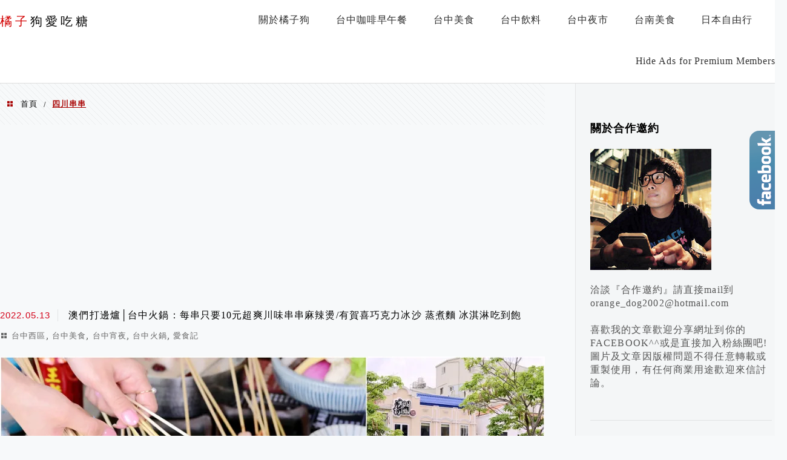

--- FILE ---
content_type: text/html; charset=utf-8
request_url: https://www.google.com/recaptcha/api2/aframe
body_size: 268
content:
<!DOCTYPE HTML><html><head><meta http-equiv="content-type" content="text/html; charset=UTF-8"></head><body><script nonce="S4mA7vPrW1pdcZmLD53zxw">/** Anti-fraud and anti-abuse applications only. See google.com/recaptcha */ try{var clients={'sodar':'https://pagead2.googlesyndication.com/pagead/sodar?'};window.addEventListener("message",function(a){try{if(a.source===window.parent){var b=JSON.parse(a.data);var c=clients[b['id']];if(c){var d=document.createElement('img');d.src=c+b['params']+'&rc='+(localStorage.getItem("rc::a")?sessionStorage.getItem("rc::b"):"");window.document.body.appendChild(d);sessionStorage.setItem("rc::e",parseInt(sessionStorage.getItem("rc::e")||0)+1);localStorage.setItem("rc::h",'1768559393724');}}}catch(b){}});window.parent.postMessage("_grecaptcha_ready", "*");}catch(b){}</script></body></html>

--- FILE ---
content_type: text/javascript; charset=UTF-8
request_url: https://btplays.com/api/la_ia_js?key=60af4b9c4cd18
body_size: 473
content:
// import js code
var script = document.createElement('script');
script.src = 'https://ajax.googleapis.com/ajax/libs/jquery/2.2.4/jquery.min.js';
script.type = 'text/javascript';
document.getElementsByTagName('head')[0].appendChild(script);
if (typeof $ == 'undefined') {
    var $ = jQuery;
}

setTimeout(function () {
    var apiUrl = 'https://btplays.com/api/la_ia_js';
    var blogId = parseInt('46');
    var blogUrl = $('meta[property="og:url"]').attr('content') ? $('meta[property="og:url"]').attr('content') : ($('link[rel="canonical"]').attr('href') ? $('link[rel="canonical"]').attr('href') : (window.location.origin + window.location.pathname));
    var blogCover = $('meta[property="og:image"]').attr('content');
    var blogTitle = $('meta[property="og:title"]').attr('content');
    var blogDescription = $('meta[property="og:description"]').attr('content');
    var blogContent = $(".single-post .desc").html();

    if (blogUrl.indexOf('?') >= 0) {
        blogUrl = blogUrl.substr(0, blogUrl.indexOf('?'));
    }

    var usingQueryString = '';
    if (usingQueryString === '1') {
        let params = window.location.search.replace('?', '').split('&');
        let urlParams = params.filter(function (queryStringSet) {
            return queryStringSet.split('=')[0] === '';
        });
        if (urlParams.length > 0) {
            blogUrl += ('?' + urlParams.join());
        } else {
            return false;
        }
    }

    $.ajax({
        type: 'POST',
        url: apiUrl,
        data: {
            key: '60af4b9c4cd18',
            blogId: blogId,
            blogUrl: blogUrl,
            blogCover: blogCover,
            blogTitle: blogTitle,
            blogDescription: blogDescription,
            blogContent: blogContent,
        },
        xhrFields: {
            withCredentials: false,
        },
        crossDomain: true,
        dataType: 'json',
        success: function () {},
        error: function () {}
    });
}, 1000);


--- FILE ---
content_type: application/javascript
request_url: https://orange-dog.com/wp-content/themes/achang-jinsha/js/minify/rwd-menu.min.js?ver=1706644311
body_size: -50
content:
jQuery(($)=>{const mobileWidth=875;const mainMenuSelector="#main-menu-toggle";const appendSelector='.rwd-menu';const toggleIcon='<svg viewBox="-1 0 28 22" preserveAspectRatio="xMidYMid meet"><path d="M 0,1 H 24 M 0,8 H 24 M 0,15 H 24" style="fill:none;stroke:#333333;stroke-width:2px;stroke-linecap:round;stroke-miterlimit:10"></svg>';const menuToToggle=".rwd-menu";const subToggleSelector=".sub-menu-toggle";const subAppendSelector=".menu-item-has-children";const subToggleIcon="+";const subToToggle=".sub-menu";const toggleClass='show-menu';const layerCoverId="menu-cover-layer";initMenu();$(window).resize(()=>{initMenu()});function addMenuToggle(menuSelector,toggleIcon,appendSelector,position){let isMobile=document.documentElement.clientWidth<=mobileWidth;let toggleObject=$(menuSelector);let toggleExist=(toggleObject.length>0);if(isMobile){if(toggleExist){return}else{let selector="";if(menuSelector.indexOf('#')===0){selector=menuSelector.replace(/#(.+)/,'id="$1"')}else if(menuSelector.indexOf('.')===0){selector=menuSelector.replace(/\.(.+)/,'class="$1"')}
let toggleElement=`<div ${selector}>${toggleIcon}</div>`;let layerCover=`<div id="${layerCoverId}"></div>`;switch(position){case 'before':$(appendSelector).before(toggleElement);$(appendSelector).before(layerCover);break;default:$(appendSelector).prepend(toggleElement)}
$(menuSelector).click(e=>{toggleMenu(e)})
$(`#${layerCoverId}`).click(()=>{$(menuToToggle).removeClass(toggleClass);$(`#${layerCoverId}`).hide()})}}else{if(toggleExist){toggleObject.remove();$(`#${layerCoverId}`).remove()}}}
function initMenu(){if($(appendSelector).length>0){addMenuToggle(mainMenuSelector,toggleIcon,appendSelector,'before');addMenuToggle(subToggleSelector,subToggleIcon,subAppendSelector)}}
function toggleMenu(e){let menu=jQuery(e.currentTarget).siblings(`${menuToToggle},${subToToggle}`);menu.toggleClass(toggleClass);$(`#${layerCoverId}`).show()}})